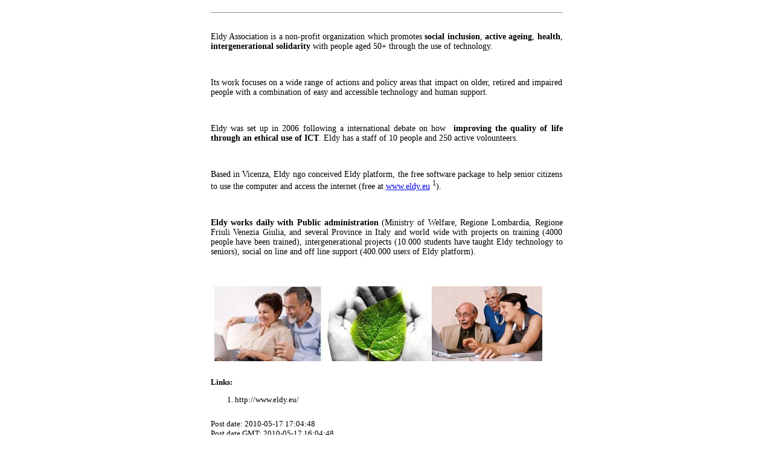

--- FILE ---
content_type: text/html; charset=UTF-8
request_url: http://www.eldy.eu/?p=2074&upm_export=print
body_size: 1658
content:
<!DOCTYPE html PUBLIC "-//W3C//DTD XHTML 1.0 Transitional//EN" "http://www.w3.org/TR/xhtml1/DTD/xhtml1-transitional.dtd">
<html xmlns="http://www.w3.org/1999/xhtml">
<head>
<title>Eldy Association ngo : ELDY : http://www.eldy.eu</title>
<meta http-equiv="Content-Type" content="text/html; charset=UTF-8" />
<style media="print" type="text/css">
#hidden_{
	display:none;
}

</style>
<style media="all" type="text/css">

img{
	border:hidden;
	float:left;
}
</style>
</head>
<body>
<div align="center">
<table width="595" style="width:595px;text-align:left" border="0"  bgcolor="#FFFFFF" cellspacing="1" cellpadding="5" >
  <tr>
    <td  bgcolor="#FFFFFF" style="font-size:12px; color:#000000;">
	<hr />
	</td>
  </tr>
  <tr>
    <td bgcolor="#FFFFFF" style="font-size:14px; color:#000000;">
	
	<p style="text-align: justify;">Eldy Association is a non-profit organization which promotes <strong>social inclusion</strong>, <strong>active ageing</strong>, <strong>health</strong>,<strong> intergenerational solidarity </strong>with people aged 50+ through the use of technology.</p><br>
<p align="justify">Its work focuses on a wide range of actions and policy areas that impact on older, retired and impaired people with a combination of easy and accessible technology and human support.</p><br>
<p align="justify">Eldy was set up in 2006 following a international debate on how  <strong>improving the quality of life through an ethical use of ICT</strong>. Eldy has a staff of 10 people and 250 active volounteers.</p><br>
<p align="justify">Based in Vicenza, Eldy ngo conceived Eldy platform, the free software package to help senior citizens to use the computer and access the internet (free at <u><a href="http://www.eldy.eu/">www.eldy.eu</a></u> <sup>1</sup>).</p><br>
<p align="justify"><strong>Eldy works daily with Public administration</strong> (Ministry of Welfare, Regione Lombardia, Regione Friuli Venezia Giulia, and several Province in Italy and world wide with projects on training (4000 people have been trained), intergenerational projects (10.000 students have taught Eldy technology to seniors), social on line and off line support (400.000 users of Eldy platform).</p><br>
<p style="text-align: justify;"><img  align = "none" style="padding:5px"  title="trio5" src="http://www.eldy.org/wp-content/uploads/2010/05/trio52.jpg" alt="" width="544" height="124" /></p>
	</td>
  </tr>
  <tr>
    <td  bgcolor="#FFFFFF" style="font-size:13px; color:#000000;">
	
	</td>
  </tr>
  <tr>
    <td  bgcolor="#FFFFFF" style="font-size:13px; color:#000000;">
	<strong>Links:</strong> <ol type="1"><li>http://www.eldy.eu/</li></ol>
	</td>
  </tr>
  <tr>
    <td  bgcolor="#FFFFFF" style="font-size:13px; color:#000000;">
	Post date: 2010-05-17 17:04:48<br>Post date GMT: 2010-05-17 16:04:48<br><br>
	Post modified date: 2012-03-26 15:23:49<br>
		Post modified date GMT: 2012-03-26 14:23:49
	</td>
  </tr>
  <tr>
    <td bgcolor="#FFFFFF" style="font-size:12px; color:#000000">
	 <div id="hidden_" align="right">
	 <a href="javascript:window.print()">
	 <img src="http://www.eldy.eu/wp-content/plugins/universal-post-manager/img/icon_print_103.gif" style="border:#999999 solid 1px;" align="Print this Post" title="Print this Post"/></a>
	 </div>
	</td>
  </tr>
  <tr>
    <td  bgcolor="#FFFFFF" style="font-size:12px; color:#000000;">
	<br>Export date: Thu Jan 22 18:25:47 2026 / +0000  GMT
		<br> This page was exported from ELDY 
		[ <a href="/?p=2074" target="_blank">http://www.eldy.eu</a> ]<hr/>
		Export of Post and Page has been powered by [ Universal Post Manager ] plugin from 
		<a href="http://www.ProfProjects.com" target="_blank">www.ProfProjects.com</a>
	</td>
  </tr>
</table>
</div><br>
</body>
</html>